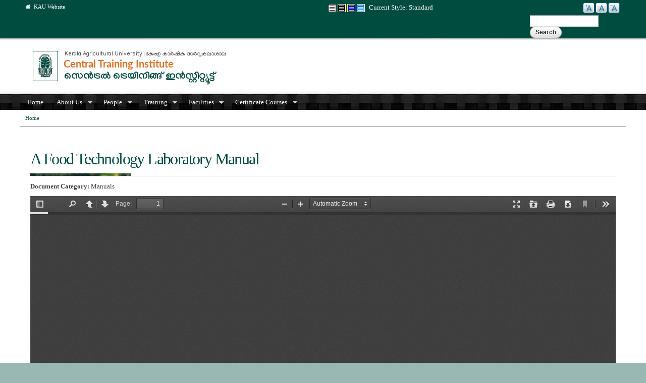

--- FILE ---
content_type: text/html; charset=utf-8
request_url: https://cti.kau.in/document/food-technology-laboratory-manual
body_size: 70332
content:
<!DOCTYPE html PUBLIC "-//W3C//DTD XHTML+RDFa 1.0//EN"
  "http://www.w3.org/MarkUp/DTD/xhtml-rdfa-1.dtd">
<html xmlns="http://www.w3.org/1999/xhtml" xml:lang="en" version="XHTML+RDFa 1.0" dir="ltr"
  xmlns:content="http://purl.org/rss/1.0/modules/content/"
  xmlns:dc="http://purl.org/dc/terms/"
  xmlns:foaf="http://xmlns.com/foaf/0.1/"
  xmlns:og="http://ogp.me/ns#"
  xmlns:rdfs="http://www.w3.org/2000/01/rdf-schema#"
  xmlns:sioc="http://rdfs.org/sioc/ns#"
  xmlns:sioct="http://rdfs.org/sioc/types#"
  xmlns:skos="http://www.w3.org/2004/02/skos/core#"
  xmlns:xsd="http://www.w3.org/2001/XMLSchema#">
<head profile="http://www.w3.org/1999/xhtml/vocab">
  <meta http-equiv="Content-Type" content="text/html; charset=utf-8" />
<meta name="Generator" content="Drupal 7 (http://drupal.org)" />
<link rel="alternate stylesheet" type="text/css" media="screen, projection, tty, tv" title="Black/White" href="/sites/all/modules/pagestyle/css/style_black_white.css" />
<link rel="alternate stylesheet" type="text/css" media="screen, projection, tty, tv" title="White/Black" href="/sites/all/modules/pagestyle/css/style_white_black.css" />
<link rel="alternate stylesheet" type="text/css" media="screen, projection, tty, tv" title="Yellow/Blue" href="/sites/all/modules/pagestyle/css/style_yellow_blue.css" />
<link rel="stylesheet" type="text/css" media="screen, projection, tty, tv" title="Standard" href="/sites/all/modules/pagestyle/css/style_standard.css" />
<link rel="canonical" href="/document/food-technology-laboratory-manual" />
<link rel="shortlink" href="/node/841" />
<link rel="shortcut icon" href="https://cti.kau.in/sites/default/files/KAU%20Emblem.ico" type="image/vnd.microsoft.icon" />
<meta name="viewport" content="width=device-width, initial-scale=1, maximum-scale=1, minimum-scale=1, user-scalable=no" />
  <title>A Food Technology Laboratory Manual | KAU Central Training Institute, Mannuthy</title>
  <style type="text/css" media="all">
@import url("https://cti.kau.in/modules/system/system.base.css?s70shz");
@import url("https://cti.kau.in/modules/system/system.menus.css?s70shz");
@import url("https://cti.kau.in/modules/system/system.messages.css?s70shz");
@import url("https://cti.kau.in/modules/system/system.theme.css?s70shz");
</style>
<style type="text/css" media="all">
@import url("https://cti.kau.in/sites/all/modules/jquery_update/replace/ui/themes/base/minified/jquery.ui.core.min.css?s70shz");
@import url("https://cti.kau.in/sites/all/modules/jquery_update/replace/ui/themes/base/minified/jquery.ui.theme.min.css?s70shz");
@import url("https://cti.kau.in/sites/all/modules/jquery_update/replace/ui/themes/base/minified/jquery.ui.accordion.min.css?s70shz");
</style>
<style type="text/css" media="all">
@import url("https://cti.kau.in/modules/book/book.css?s70shz");
@import url("https://cti.kau.in/sites/all/modules/calendar/css/calendar_multiday.css?s70shz");
@import url("https://cti.kau.in/sites/all/modules/domain/domain_nav/domain_nav.css?s70shz");
@import url("https://cti.kau.in/modules/field/theme/field.css?s70shz");
@import url("https://cti.kau.in/sites/all/modules/logintoboggan/logintoboggan.css?s70shz");
@import url("https://cti.kau.in/modules/node/node.css?s70shz");
@import url("https://cti.kau.in/modules/search/search.css?s70shz");
@import url("https://cti.kau.in/modules/user/user.css?s70shz");
@import url("https://cti.kau.in/sites/all/modules/views_slideshow_xtra/views_slideshow_xtra_overlay/css/views_slideshow_xtra_overlay.css?s70shz");
@import url("https://cti.kau.in/sites/all/modules/youtube/css/youtube.css?s70shz");
@import url("https://cti.kau.in/sites/all/modules/extlink/extlink.css?s70shz");
@import url("https://cti.kau.in/sites/all/modules/views/css/views.css?s70shz");
@import url("https://cti.kau.in/sites/all/modules/back_to_top/css/back_to_top.css?s70shz");
@import url("https://cti.kau.in/sites/all/modules/ckeditor/css/ckeditor.css?s70shz");
</style>
<style type="text/css" media="all">
@import url("https://cti.kau.in/sites/all/modules/accordion_blocks/accordion_init.css?s70shz");
@import url("https://cti.kau.in/sites/all/modules/ctools/css/ctools.css?s70shz");
</style>
<style type="text/css" media="screen">
<!--/*--><![CDATA[/*><!--*/
body.pagestyle_black_white,body.pagestyle_black_white *{font-weight:normal !important;}body.pagestyle_white_black,body.pagestyle_white_black *{font-weight:bold !important;}body.pagestyle_yellow_blue,body.pagestyle_yellow_blue *{font-weight:bold !important;}body.pagestyle_standard,body.pagestyle_standard *{font-weight:normal !important;}

/*]]>*/-->
</style>
<style type="text/css" media="all">
@import url("https://cti.kau.in/sites/all/modules/pagestyle/pagestyle.css?s70shz");
@import url("https://cti.kau.in/sites/all/modules/views_slideshow_xtra/views_slideshow_xtra.css?s70shz");
@import url("https://cti.kau.in/sites/all/modules/biblio/biblio.css?s70shz");
@import url("https://cti.kau.in/sites/all/modules/text_resize/text_resize.css?s70shz");
@import url("https://cti.kau.in/sites/all/modules/linkicon/css/linkicon.css?s70shz");
@import url("https://cti.kau.in/sites/all/libraries/fontawesome/css/font-awesome.css?s70shz");
@import url("https://cti.kau.in/sites/all/modules/addressfield/addressfield.css?s70shz");
@import url("https://cti.kau.in/sites/all/libraries/superfish/css/superfish.css?s70shz");
@import url("https://cti.kau.in/sites/all/libraries/superfish/css/superfish-smallscreen.css?s70shz");
</style>
<style type="text/css" media="all">
@import url("https://cti.kau.in/sites/all/themes/omega/alpha/css/alpha-reset.css?s70shz");
@import url("https://cti.kau.in/sites/all/themes/omega/alpha/css/alpha-mobile.css?s70shz");
@import url("https://cti.kau.in/sites/all/themes/omega/alpha/css/alpha-alpha.css?s70shz");
@import url("https://cti.kau.in/sites/all/themes/omega/omega/css/formalize.css?s70shz");
@import url("https://cti.kau.in/sites/all/themes/omega/omega/css/omega-text.css?s70shz");
@import url("https://cti.kau.in/sites/all/themes/omega/omega/css/omega-branding.css?s70shz");
@import url("https://cti.kau.in/sites/all/themes/omega/omega/css/omega-menu.css?s70shz");
@import url("https://cti.kau.in/sites/all/themes/omega/omega/css/omega-forms.css?s70shz");
@import url("https://cti.kau.in/sites/all/themes/omega/omega/css/omega-visuals.css?s70shz");
@import url("https://cti.kau.in/sites/default/files/fontyourface/font.css?s70shz");
</style>
<link type="text/css" rel="stylesheet" href="http://fonts.googleapis.com/css?family=Lato:regular&amp;subset=latin,latin-ext" media="all" />
<link type="text/css" rel="stylesheet" href="http://fonts.googleapis.com/css?family=Ubuntu:400,700,400italic,700italic&amp;subset=latin,cyrillic&amp;s70shz" media="all" />
<style type="text/css" media="all">
@import url("https://cti.kau.in/sites/all/themes/kau_green/css/global.css?s70shz");
</style>

<!--[if (lt IE 9)&(!IEMobile)]>
<style type="text/css" media="all">
@import url("https://cti.kau.in/sites/all/themes/kau_green/css/kau-green-alpha-default.css?s70shz");
@import url("https://cti.kau.in/sites/all/themes/kau_green/css/kau-green-alpha-default-normal.css?s70shz");
@import url("https://cti.kau.in/sites/all/themes/omega/alpha/css/grid/alpha_default/normal/alpha-default-normal-12.css?s70shz");
</style>
<![endif]-->

<!--[if gte IE 9]><!-->
<style type="text/css" media="all and (min-width: 740px) and (min-device-width: 740px), (max-device-width: 800px) and (min-width: 740px) and (orientation:landscape)">
@import url("https://cti.kau.in/sites/all/themes/kau_green/css/kau-green-alpha-default.css?s70shz");
@import url("https://cti.kau.in/sites/all/themes/kau_green/css/kau-green-alpha-default-narrow.css?s70shz");
@import url("https://cti.kau.in/sites/all/themes/omega/alpha/css/grid/alpha_default/narrow/alpha-default-narrow-12.css?s70shz");
</style>
<!--<![endif]-->

<!--[if gte IE 9]><!-->
<style type="text/css" media="all and (min-width: 980px) and (min-device-width: 980px), all and (max-device-width: 1024px) and (min-width: 1024px) and (orientation:landscape)">
@import url("https://cti.kau.in/sites/all/themes/kau_green/css/kau-green-alpha-default.css?s70shz");
@import url("https://cti.kau.in/sites/all/themes/kau_green/css/kau-green-alpha-default-normal.css?s70shz");
@import url("https://cti.kau.in/sites/all/themes/omega/alpha/css/grid/alpha_default/normal/alpha-default-normal-12.css?s70shz");
</style>
<!--<![endif]-->

<!--[if gte IE 9]><!-->
<style type="text/css" media="all and (min-width: 1220px)">
@import url("https://cti.kau.in/sites/all/themes/kau_green/css/kau-green-alpha-default.css?s70shz");
@import url("https://cti.kau.in/sites/all/themes/kau_green/css/kau-green-alpha-default-wide.css?s70shz");
@import url("https://cti.kau.in/sites/all/themes/omega/alpha/css/grid/alpha_default/wide/alpha-default-wide-12.css?s70shz");
</style>
<!--<![endif]-->
  
<style type="text/css">

body {
	background-color: #99b8b3;
}


.hpbtn a {
    background-color: #407a70;
    border: 1px solid #407a70;
}

.morebtn a {
    background-color: #407a70;
}

.btn {
    background-color: #004c3f;
}

.field-name-field-remarks .field-items {
    color: #dd4814;
}

.hpbtn a:hover,
.btn:hover,
.morebtn a:hover{
    background-color: #dd4814;
}

.inverse {
   	background-color: #004d40;
}

.linkicon__icon .fa {
    background-color: #407a70;
}

.linkicon__icon .fa:hover {
    background-color: #004d40;
}

#zone-preface-wrapper,
#zone-menu-wrapper {
    background-color: #407a70;
}

#zone-footer-wrapper,
.view-grouping-header
{
    background-color: #004d40;
}

a:link, a:visited {
	color: #004c3f;
}

a:hover {
	color: <#407a70;
}

img#logo {
    background-color: #004d40;
}

h2, h3, h4, h5, h6 {
   color: #004c3f;
}

#region-preface-first,
#region-preface-second {
	border-color: #004d40;
}

ul.loginlink li a,
#region-sidebar-first ul.menu li span.nolink,
#region-sidebar-second ul.menu li span.nolink,
#region-sidebar-first ul.menu li a,
#region-sidebar-second ul.menu li a {
	color: #407a70;
}

ul.loginlink li a:hover,
#region-sidebar-first ul.menu li span.nolink:hover,
#region-sidebar-second ul.menu li span.nolink:hover,
#region-sidebar-first ul.menu li a:hover,
#region-sidebar-second ul.menu li a:hover {
	background-color: #407a70;
}

#region-content .book-navigation ul.menu {
	background-color: #407a70;
}

#region-content .book-navigation ul.menu li,
#region-preface-third ul.menu li,
#region-preface-third ul.menu li a {
		background-color: #004d40 !important;
}

#region-content .block-menu ul.menu {
	background-color:#004d40}

#region-content .block-menu ul.menu li {
		background-color: #004d40 !important;
}

#zone-user-wrapper {
	border-color: #004c3f;
	background-color: #004d40;
}

#zone-branding-wrapper {
	border-color: #004c3f;
	background-color: white;
}

#zone-slider-wrapper {
	border-color: #004c3f;
}


/* Titles */

#zone-header-wrapper {
	border-bottom-color: #004d40;
}

#zone-header a {
  color:  #004c3f;

}

#region-header-first a {
	color: #dd4814;
}

.newicon,
#zone-preface h2.block-title {
    color: #dd4814;
}

#zone-preface h2.block-title:hover {
    color: #004d40;
}

h1#page-title.title {
 	color: #004d40;

}

#region-content .region-content-inner  {
	border-right-color: #66948c;
	border-left-color: #66948c;
	border-bottom-color: #66948c;
}


#region-content a {
	color: #004d40; 
}

#region-content .field-name-field-tilte {
	background: #004d40;
}

#region-sidebar-first h2.block-title a,
#region-sidebar-second h2.block-title a,
#region-sidebar-first h2.block-title,
#region-sidebar-second h2.block-title {
	background-color: #004d40 !important;
	border-color: #004d40 !important; /*#e5e5e5;*/
}

#region-sidebar-first .block ,
#region-sidebar-first .view,
#region-sidebar-second .view,
#region-sidebar-second .block  {
	border-right-color: #66948c;
	border-left-color: #66948c;
	border-bottom-color: #66948c;
}

#zone-postscript a:hover {
	color: #dd4814;
}

#zone-footer-wrapper {
	border-color: #004c3f;
}



</style>
  
  <script type="text/javascript" src="https://cti.kau.in/sites/all/modules/jquery_update/replace/jquery/1.12/jquery.min.js?v=1.12.4"></script>
<script type="text/javascript" src="https://cti.kau.in/misc/jquery-extend-3.4.0.js?v=1.12.4"></script>
<script type="text/javascript" src="https://cti.kau.in/misc/jquery-html-prefilter-3.5.0-backport.js?v=1.12.4"></script>
<script type="text/javascript" src="https://cti.kau.in/misc/jquery.once.js?v=1.2"></script>
<script type="text/javascript" src="https://cti.kau.in/misc/drupal.js?s70shz"></script>
<script type="text/javascript" src="https://cti.kau.in/sites/all/modules/jquery_update/js/jquery_browser.js?v=0.0.1"></script>
<script type="text/javascript" src="https://cti.kau.in/sites/all/modules/jquery_update/replace/ui/ui/minified/jquery.ui.core.min.js?v=1.10.2"></script>
<script type="text/javascript" src="https://cti.kau.in/sites/all/modules/jquery_update/replace/ui/ui/minified/jquery.ui.widget.min.js?v=1.10.2"></script>
<script type="text/javascript" src="https://cti.kau.in/sites/all/modules/jquery_update/replace/ui/ui/minified/jquery.ui.effect.min.js?v=1.10.2"></script>
<script type="text/javascript" src="https://cti.kau.in/sites/all/modules/jquery_update/replace/ui/ui/minified/jquery.ui.accordion.min.js?v=1.10.2"></script>
<script type="text/javascript" src="https://cti.kau.in/sites/all/modules/jquery_update/replace/ui/external/jquery.cookie.js?v=67fb34f6a866c40d0570"></script>
<script type="text/javascript" src="https://cti.kau.in/misc/form-single-submit.js?v=7.98"></script>
<script type="text/javascript" src="https://cti.kau.in/sites/all/modules/views_slideshow_xtra/views_slideshow_xtra_overlay/js/views_slideshow_xtra_overlay.js?s70shz"></script>
<script type="text/javascript" src="https://cti.kau.in/sites/all/modules/back_to_top/js/back_to_top.js?s70shz"></script>
<script type="text/javascript" src="https://cti.kau.in/sites/all/modules/extlink/extlink.js?s70shz"></script>
<script type="text/javascript" src="https://cti.kau.in/sites/all/modules/accordion_blocks/accordion_init.js?s70shz"></script>
<script type="text/javascript">
<!--//--><![CDATA[//><!--
  var pagestyleCookieExpires = 365;
  var pagestyleCookieDomain = "/";
  var pagestylePath = "sites/all/modules/pagestyle";
  var pagestyleCurrent = "standard";
//--><!]]>
</script>
<script type="text/javascript" src="https://cti.kau.in/sites/all/modules/pagestyle/jquery.pagestyle.js?s70shz"></script>
<script type="text/javascript" src="https://cti.kau.in/misc/jquery.cookie.js?s70shz"></script>
<script type="text/javascript" src="https://cti.kau.in/sites/all/modules/views_slideshow_xtra/views_slideshow_xtra.js?s70shz"></script>
<script type="text/javascript">
<!--//--><![CDATA[//><!--
var text_resize_scope = "body";
          var text_resize_minimum = "12";
          var text_resize_maximum = "25";
          var text_resize_line_height_allow = 1;
          var text_resize_line_height_min = "16";
          var text_resize_line_height_max = "36";
//--><!]]>
</script>
<script type="text/javascript" src="https://cti.kau.in/sites/all/modules/text_resize/text_resize.js?s70shz"></script>
<script type="text/javascript" src="https://cti.kau.in/sites/all/modules/google_analytics/googleanalytics.js?s70shz"></script>
<script type="text/javascript" src="https://www.googletagmanager.com/gtag/js?id=UA-60849928-1"></script>
<script type="text/javascript">
<!--//--><![CDATA[//><!--
window.dataLayer = window.dataLayer || [];function gtag(){dataLayer.push(arguments)};gtag("js", new Date());gtag("set", "developer_id.dMDhkMT", true);gtag("config", "UA-60849928-1", {"groups":"default","cookie_domain":".cti.kau.in","anonymize_ip":true});
//--><!]]>
</script>
<script type="text/javascript" src="https://cti.kau.in/sites/all/libraries/pdf.js/build/pdf.js?s70shz"></script>
<script type="text/javascript" src="https://cti.kau.in/sites/all/libraries/superfish/jquery.hoverIntent.minified.js?s70shz"></script>
<script type="text/javascript" src="https://cti.kau.in/sites/all/libraries/superfish/sfsmallscreen.js?s70shz"></script>
<script type="text/javascript" src="https://cti.kau.in/sites/all/libraries/superfish/supposition.js?s70shz"></script>
<script type="text/javascript" src="https://cti.kau.in/sites/all/libraries/superfish/superfish.js?s70shz"></script>
<script type="text/javascript" src="https://cti.kau.in/sites/all/libraries/superfish/supersubs.js?s70shz"></script>
<script type="text/javascript" src="https://cti.kau.in/sites/all/modules/superfish/superfish.js?s70shz"></script>
<script type="text/javascript" src="https://cti.kau.in/sites/all/themes/omega/omega/js/jquery.formalize.js?s70shz"></script>
<script type="text/javascript" src="https://cti.kau.in/sites/all/themes/omega/omega/js/omega-mediaqueries.js?s70shz"></script>
<script type="text/javascript" src="https://cti.kau.in/sites/all/themes/omega/omega/js/omega-equalheights.js?s70shz"></script>
<script type="text/javascript">
<!--//--><![CDATA[//><!--
jQuery.extend(Drupal.settings, {"basePath":"\/","pathPrefix":"","setHasJsCookie":0,"ajaxPageState":{"theme":"kau_green","theme_token":"feMwmqO8AhPgZ6ryDqTqNDQRNx9bvckQ6r6nMRG1T3I","js":{"modules\/statistics\/statistics.js":1,"sites\/all\/modules\/jquery_update\/replace\/jquery\/1.12\/jquery.min.js":1,"misc\/jquery-extend-3.4.0.js":1,"misc\/jquery-html-prefilter-3.5.0-backport.js":1,"misc\/jquery.once.js":1,"misc\/drupal.js":1,"sites\/all\/modules\/jquery_update\/js\/jquery_browser.js":1,"sites\/all\/modules\/jquery_update\/replace\/ui\/ui\/minified\/jquery.ui.core.min.js":1,"sites\/all\/modules\/jquery_update\/replace\/ui\/ui\/minified\/jquery.ui.widget.min.js":1,"sites\/all\/modules\/jquery_update\/replace\/ui\/ui\/minified\/jquery.ui.effect.min.js":1,"sites\/all\/modules\/jquery_update\/replace\/ui\/ui\/minified\/jquery.ui.accordion.min.js":1,"sites\/all\/modules\/jquery_update\/replace\/ui\/external\/jquery.cookie.js":1,"misc\/form-single-submit.js":1,"sites\/all\/modules\/views_slideshow_xtra\/views_slideshow_xtra_overlay\/js\/views_slideshow_xtra_overlay.js":1,"sites\/all\/modules\/back_to_top\/js\/back_to_top.js":1,"sites\/all\/modules\/extlink\/extlink.js":1,"sites\/all\/modules\/accordion_blocks\/accordion_init.js":1,"0":1,"sites\/all\/modules\/pagestyle\/jquery.pagestyle.js":1,"misc\/jquery.cookie.js":1,"sites\/all\/modules\/views_slideshow_xtra\/views_slideshow_xtra.js":1,"1":1,"sites\/all\/modules\/text_resize\/text_resize.js":1,"sites\/all\/modules\/google_analytics\/googleanalytics.js":1,"https:\/\/www.googletagmanager.com\/gtag\/js?id=UA-60849928-1":1,"2":1,"sites\/all\/libraries\/pdf.js\/build\/pdf.js":1,"sites\/all\/libraries\/superfish\/jquery.hoverIntent.minified.js":1,"sites\/all\/libraries\/superfish\/sfsmallscreen.js":1,"sites\/all\/libraries\/superfish\/supposition.js":1,"sites\/all\/libraries\/superfish\/superfish.js":1,"sites\/all\/libraries\/superfish\/supersubs.js":1,"sites\/all\/modules\/superfish\/superfish.js":1,"sites\/all\/themes\/omega\/omega\/js\/jquery.formalize.js":1,"sites\/all\/themes\/omega\/omega\/js\/omega-mediaqueries.js":1,"sites\/all\/themes\/omega\/omega\/js\/omega-equalheights.js":1},"css":{"modules\/system\/system.base.css":1,"modules\/system\/system.menus.css":1,"modules\/system\/system.messages.css":1,"modules\/system\/system.theme.css":1,"misc\/ui\/jquery.ui.core.css":1,"misc\/ui\/jquery.ui.theme.css":1,"misc\/ui\/jquery.ui.accordion.css":1,"modules\/book\/book.css":1,"sites\/all\/modules\/calendar\/css\/calendar_multiday.css":1,"sites\/all\/modules\/domain\/domain_nav\/domain_nav.css":1,"modules\/field\/theme\/field.css":1,"sites\/all\/modules\/logintoboggan\/logintoboggan.css":1,"modules\/node\/node.css":1,"modules\/search\/search.css":1,"modules\/user\/user.css":1,"sites\/all\/modules\/views_slideshow_xtra\/views_slideshow_xtra_overlay\/css\/views_slideshow_xtra_overlay.css":1,"sites\/all\/modules\/youtube\/css\/youtube.css":1,"sites\/all\/modules\/extlink\/extlink.css":1,"sites\/all\/modules\/views\/css\/views.css":1,"sites\/all\/modules\/back_to_top\/css\/back_to_top.css":1,"sites\/all\/modules\/ckeditor\/css\/ckeditor.css":1,"sites\/all\/modules\/accordion_blocks\/accordion_init.css":1,"sites\/all\/modules\/ctools\/css\/ctools.css":1,"0":1,"sites\/all\/modules\/pagestyle\/pagestyle.css":1,"sites\/all\/modules\/views_slideshow_xtra\/views_slideshow_xtra.css":1,"sites\/all\/modules\/biblio\/biblio.css":1,"sites\/all\/modules\/text_resize\/text_resize.css":1,"sites\/all\/modules\/linkicon\/css\/linkicon.css":1,"sites\/all\/libraries\/fontawesome\/css\/font-awesome.css":1,"sites\/all\/modules\/addressfield\/addressfield.css":1,"sites\/all\/libraries\/superfish\/css\/superfish.css":1,"sites\/all\/libraries\/superfish\/css\/superfish-smallscreen.css":1,"sites\/all\/themes\/omega\/alpha\/css\/alpha-reset.css":1,"sites\/all\/themes\/omega\/alpha\/css\/alpha-mobile.css":1,"sites\/all\/themes\/omega\/alpha\/css\/alpha-alpha.css":1,"sites\/all\/themes\/omega\/omega\/css\/formalize.css":1,"sites\/all\/themes\/omega\/omega\/css\/omega-text.css":1,"sites\/all\/themes\/omega\/omega\/css\/omega-branding.css":1,"sites\/all\/themes\/omega\/omega\/css\/omega-menu.css":1,"sites\/all\/themes\/omega\/omega\/css\/omega-forms.css":1,"sites\/all\/themes\/omega\/omega\/css\/omega-visuals.css":1,"sites\/default\/files\/fontyourface\/font.css":1,"http:\/\/fonts.googleapis.com\/css?family=Lato:regular\u0026subset=latin,latin-ext":1,"http:\/\/fonts.googleapis.com\/css?family=Ubuntu:400,700,400italic,700italic\u0026subset=latin,cyrillic":1,"sites\/all\/themes\/kau_green\/css\/global.css":1,"ie::normal::sites\/all\/themes\/kau_green\/css\/kau-green-alpha-default.css":1,"ie::normal::sites\/all\/themes\/kau_green\/css\/kau-green-alpha-default-normal.css":1,"ie::normal::sites\/all\/themes\/omega\/alpha\/css\/grid\/alpha_default\/normal\/alpha-default-normal-12.css":1,"narrow::sites\/all\/themes\/kau_green\/css\/kau-green-alpha-default.css":1,"narrow::sites\/all\/themes\/kau_green\/css\/kau-green-alpha-default-narrow.css":1,"sites\/all\/themes\/omega\/alpha\/css\/grid\/alpha_default\/narrow\/alpha-default-narrow-12.css":1,"normal::sites\/all\/themes\/kau_green\/css\/kau-green-alpha-default.css":1,"normal::sites\/all\/themes\/kau_green\/css\/kau-green-alpha-default-normal.css":1,"sites\/all\/themes\/omega\/alpha\/css\/grid\/alpha_default\/normal\/alpha-default-normal-12.css":1,"wide::sites\/all\/themes\/kau_green\/css\/kau-green-alpha-default.css":1,"wide::sites\/all\/themes\/kau_green\/css\/kau-green-alpha-default-wide.css":1,"sites\/all\/themes\/omega\/alpha\/css\/grid\/alpha_default\/wide\/alpha-default-wide-12.css":1}},"jcarousel":{"ajaxPath":"\/jcarousel\/ajax\/views"},"back_to_top":{"back_to_top_button_trigger":"100","back_to_top_button_text":"Back to top","#attached":{"library":[["system","ui"]]}},"extlink":{"extTarget":"_blank","extClass":"ext","extLabel":"(link is external)","extImgClass":0,"extSubdomains":1,"extExclude":"(.kau\\.in)|(.kaubic\\.in)|(.celkau\\.in)","extInclude":"","extCssExclude":"","extCssExplicit":"","extAlert":"_blank","extAlertText":"This link shall take you outside the kau.in. For any query regarding the contents of the linked page, please contact the webmaster of the concerned website.","mailtoClass":"mailto","mailtoLabel":"(link sends e-mail)"},"googleanalytics":{"account":["UA-60849928-1"],"trackOutbound":1,"trackMailto":1,"trackDownload":1,"trackDownloadExtensions":"7z|aac|arc|arj|asf|asx|avi|bin|csv|doc(x|m)?|dot(x|m)?|exe|flv|gif|gz|gzip|hqx|jar|jpe?g|js|mp(2|3|4|e?g)|mov(ie)?|msi|msp|pdf|phps|png|ppt(x|m)?|pot(x|m)?|pps(x|m)?|ppam|sld(x|m)?|thmx|qtm?|ra(m|r)?|sea|sit|tar|tgz|torrent|txt|wav|wma|wmv|wpd|xls(x|m|b)?|xlt(x|m)|xlam|xml|z|zip","trackDomainMode":1},"urlIsAjaxTrusted":{"\/document\/food-technology-laboratory-manual":true},"superfish":{"20":{"id":"20","sf":{"animation":{"opacity":"show","height":"show"},"speed":"fast"},"plugins":{"smallscreen":{"mode":"window_width","breakpointUnit":"px","title":"Main Menu for KAU Central Training Institute, Mannuthy"},"supposition":true,"supersubs":true}}},"statistics":{"data":{"nid":"841"},"url":"\/modules\/statistics\/statistics.php"},"omega":{"layouts":{"primary":"normal","order":["narrow","normal","wide"],"queries":{"narrow":"all and (min-width: 740px) and (min-device-width: 740px), (max-device-width: 800px) and (min-width: 740px) and (orientation:landscape)","normal":"all and (min-width: 980px) and (min-device-width: 980px), all and (max-device-width: 1024px) and (min-width: 1024px) and (orientation:landscape)","wide":"all and (min-width: 1220px)"}}}});
//--><!]]>
</script>
</head>
<body class="html not-front not-logged-in page-node page-node- page-node-841 node-type-document domain-cti-kau-in i18n-en context-document">
  <div id="skip-link">
    <a href="#main-content" class="element-invisible element-focusable">Skip to main content</a>
  </div>
  <div class="region region-page-top" id="region-page-top">
  <div class="region-inner region-page-top-inner">
      </div>
</div>  <div class="page clearfix" id="page">
      <header id="section-header" class="section section-header">
  <div id="zone-user-wrapper" class="zone-wrapper zone-user-wrapper clearfix">  
  <div id="zone-user" class="zone zone-user clearfix container-12">
    <div class="grid-6 region region-user-first" id="region-user-first">
  <div class="region-inner region-user-first-inner">
    <div class="block block-menu block-menu-global-menu block-menu-menu-global-menu odd block-without-title" id="block-menu-menu-global-menu">
  <div class="block-inner clearfix">
                
    <div class="content clearfix">
      <ul class="menu"><li class="first last leaf"><a href="http://www.kau.in/" title="Home Page of Kerala Agricultural University Website"><i class="fa fa-home" aria-hidden="true"></i>&nbsp&nbspKAU Website</a></li>
</ul>    </div>
  </div>
</div>  </div>
</div><div class="grid-4 region region-user-second" id="region-user-second">
  <div class="region-inner region-user-second-inner">
    <div class="block block-pagestyle block-form block-pagestyle-form odd block-without-title" id="block-pagestyle-form">
  <div class="block-inner clearfix">
                
    <div class="content clearfix">
      <ul class="pagestyle_inline pagestyle_current_inline">
    <li class="ps_black_white"><a href="/pagestyle/black_white?destination=node/841" title="Page Style: Black/White" class="ps_black_white text_display_hidden ps_rollover"><img src="/sites/all/modules/pagestyle/images/black_white_16.gif" alt="Black/White" class="ps_black_white ps_rollover" /></a></li>
      <li class="ps_white_black"><a href="/pagestyle/white_black?destination=node/841" title="Page Style: White/Black" class="ps_white_black text_display_hidden ps_rollover"><img src="/sites/all/modules/pagestyle/images/white_black_16.gif" alt="White/Black" class="ps_white_black ps_rollover" /></a></li>
      <li class="ps_yellow_blue"><a href="/pagestyle/yellow_blue?destination=node/841" title="Page Style: Yellow/Blue" class="ps_yellow_blue text_display_hidden ps_rollover"><img src="/sites/all/modules/pagestyle/images/yellow_blue_16.gif" alt="Yellow/Blue" class="ps_yellow_blue ps_rollover" /></a></li>
      <li class="ps_standard"><a href="/pagestyle/standard?destination=node/841" title="Page Style: Standard" class="ps_standard text_display_hidden ps_rollover"><img src="/sites/all/modules/pagestyle/images/standard_16.gif" alt="Standard" class="ps_standard ps_rollover" /></a></li>
  </ul>
<p class="pagestyle_current pagestyle_current_inline display current_text_display"><span class="display">Current Style: </span><span id="pagestyle_current" title="Current Style: Standard">Standard</span></p>
<div class="ps_clear"></div>








    </div>
  </div>
</div>  </div>
</div><div class="grid-2 region region-user-third" id="region-user-third">
  <div class="region-inner region-user-third-inner">
    <div class="block block-text-resize block-0 block-text-resize-0 odd block-without-title" id="block-text-resize-0">
  <div class="block-inner clearfix">
                
    <div class="content clearfix">
      <a href="javascript:;" class="changer" id="text_resize_decrease"><sup>-</sup>A</a> <a href="javascript:;" class="changer" id="text_resize_reset">A</a> <a href="javascript:;" class="changer" id="text_resize_increase"><sup>+</sup>A</a><div id="text_resize_clear"></div>    </div>
  </div>
</div>  </div>
</div><div class="grid-1 region region-user-fourth" id="region-user-fourth">
  <div class="region-inner region-user-fourth-inner">
    <div class="block block-search block-form block-search-form odd block-without-title" id="block-search-form">
  <div class="block-inner clearfix">
                
    <div class="content clearfix">
      <form action="/document/food-technology-laboratory-manual" method="post" id="search-block-form" accept-charset="UTF-8"><div><div class="container-inline">
      <h2 class="element-invisible">Search form</h2>
    <div class="form-item form-type-textfield form-item-search-block-form">
  <label class="element-invisible" for="edit-search-block-form--2">Search </label>
 <input title="Enter the terms you wish to search for." type="text" id="edit-search-block-form--2" name="search_block_form" value="" size="15" maxlength="128" class="form-text" />
</div>
<div class="form-actions form-wrapper" id="edit-actions"><input type="submit" id="edit-submit" name="op" value="Search" class="form-submit" /></div><input type="hidden" name="form_build_id" value="form-vgUlmvMgTvCwnK-TkTNR_RzWEA1cS1TYNdl2wLVusmk" />
<input type="hidden" name="form_id" value="search_block_form" />
</div>
</div></form>    </div>
  </div>
</div>  </div>
</div>  </div>
</div><div id="zone-branding-wrapper" class="zone-wrapper zone-branding-wrapper clearfix">  
  <div id="zone-branding" class="zone zone-branding clearfix container-12">
    <div class="grid-9 region region-branding" id="region-branding">
  <div class="region-inner region-branding-inner">
        <div class="branding-data clearfix">
            <div class="logo-img">
        <a href="/" rel="home" title=""><img src="https://cti.kau.in/sites/default/files/kau-cti.png" alt="" id="logo" /></a>      </div>
                </div>
          </div>
</div><div class="grid-3 region region-branding-right" id="region-branding-right">
  <div class="region-inner region-branding-right-inner">
      </div>
</div>  </div>
</div><div id="zone-menu-wrapper" class="zone-wrapper zone-menu-wrapper clearfix">  
  <div id="zone-menu" class="zone zone-menu clearfix container-12">
    <div class="grid-12 region region-menu" id="region-menu">
  <div class="region-inner region-menu-inner">
        <div class="block block-superfish block-20 block-superfish-20 odd block-without-title" id="block-superfish-20">
  <div class="block-inner clearfix">
                
    <div class="content clearfix">
      <ul  id="superfish-20" class="menu sf-menu sf-02ddb73b35a790e34c4dc48e14d32025 sf-horizontal sf-style-none sf-total-items-6 sf-parent-items-5 sf-single-items-1"><li id="menu-6355-20" class="first odd sf-item-1 sf-depth-1 sf-no-children"><a href="/" title="" class="sf-depth-1">Home</a></li><li id="menu-6356-20" class="middle even sf-item-2 sf-depth-1 sf-total-children-4 sf-parent-children-0 sf-single-children-4 menuparent"><span title="" class="sf-depth-1 menuparent nolink" tabindex="0">About Us</span><ul><li id="menu-6360-20" class="first odd sf-item-1 sf-depth-2 sf-no-children"><a href="/institution/central-training-institute-mannuthy" title="" class="sf-depth-2">Profile</a></li><li id="menu-6361-20" class="middle even sf-item-2 sf-depth-2 sf-no-children"><a href="/vision" class="sf-depth-2">Vision</a></li><li id="menu-6372-20" class="middle odd sf-item-3 sf-depth-2 sf-no-children"><a href="/scope" class="sf-depth-2">Scope</a></li><li id="menu-6366-20" class="last even sf-item-4 sf-depth-2 sf-no-children"><a href="/user/418/contact" title="" class="sf-depth-2">Contact Us</a></li></ul></li><li id="menu-29798-20" class="middle odd sf-item-3 sf-depth-1 sf-total-children-3 sf-parent-children-0 sf-single-children-3 menuparent"><span title="" class="sf-depth-1 menuparent nolink" tabindex="0">People</span><ul><li id="menu-29799-20" class="first odd sf-item-1 sf-depth-2 sf-no-children"><a href="/contact-point/professor-head-14" title="" class="sf-depth-2">Professor &amp; Head</a></li><li id="menu-29872-20" class="middle even sf-item-2 sf-depth-2 sf-no-children"><a href="/central-training-institute/scientific-staff" class="sf-depth-2">Scientific Staff</a></li><li id="menu-29873-20" class="last odd sf-item-3 sf-depth-2 sf-no-children"><a href="/central-training-institute/administrative-staff" class="sf-depth-2">Administrative Staff</a></li></ul></li><li id="menu-6368-20" class="middle even sf-item-4 sf-depth-1 sf-total-children-5 sf-parent-children-0 sf-single-children-5 menuparent"><span title="" class="sf-depth-1 menuparent nolink" tabindex="0">Training</span><ul><li id="menu-6369-20" class="first odd sf-item-1 sf-depth-2 sf-no-children"><a href="/topics" class="sf-depth-2">Topics</a></li><li id="menu-6370-20" class="middle even sf-item-2 sf-depth-2 sf-no-children"><a href="/guidelines-conducting-training-programmes-kerala-agricultural-university" class="sf-depth-2">Guidelines</a></li><li id="menu-6371-20" class="middle odd sf-item-3 sf-depth-2 sf-no-children"><a href="/forms" class="sf-depth-2">Forms</a></li><li id="menu-6569-20" class="middle even sf-item-4 sf-depth-2 sf-no-children"><a href="/best-course-director-award" class="sf-depth-2">Best Course Director Award</a></li><li id="menu-36595-20" class="last odd sf-item-5 sf-depth-2 sf-no-children"><a href="/list-of-trainees" title="" class="sf-depth-2">List of Trainees</a></li></ul></li><li id="menu-6359-20" class="middle odd sf-item-5 sf-depth-1 sf-total-children-4 sf-parent-children-0 sf-single-children-4 menuparent"><span title="" class="sf-depth-1 menuparent nolink" tabindex="0">Facilities</span><ul><li id="menu-6365-20" class="first odd sf-item-1 sf-depth-2 sf-no-children"><a href="/central-technology-museum" class="sf-depth-2">Central Technology Museum</a></li><li id="menu-6362-20" class="middle even sf-item-2 sf-depth-2 sf-no-children"><a href="/kau-technology-hub" class="sf-depth-2">KAU Technology Hub</a></li><li id="menu-6364-20" class="middle odd sf-item-3 sf-depth-2 sf-no-children"><a href="/karshaka-bhavanam" class="sf-depth-2">Karshaka Bhavanam</a></li><li id="menu-6363-20" class="last even sf-item-4 sf-depth-2 sf-no-children"><a href="/school-entrepreneurship-development" class="sf-depth-2">School of Entrepreneurship Development</a></li></ul></li><li id="menu-41556-20" class="last even sf-item-6 sf-depth-1 sf-total-children-2 sf-parent-children-0 sf-single-children-2 menuparent"><span title="" class="sf-depth-1 menuparent nolink" tabindex="0">Certificate Courses</span><ul><li id="menu-41558-20" class="first odd sf-item-1 sf-depth-2 sf-no-children"><a href="/new-generation-certificate-courses" class="sf-depth-2">New Courses</a></li><li id="menu-41559-20" class="last even sf-item-2 sf-depth-2 sf-no-children"><a href="/certificate-courses-online-registration-forms" class="sf-depth-2">Registration</a></li></ul></li></ul>    </div>
  </div>
</div>  </div>
</div>
  </div>
</div></header>    
      <section id="section-content" class="section section-content">
  <div id="zone-content-wrapper" class="zone-wrapper zone-content-wrapper clearfix">  
  <div id="zone-content" class="zone zone-content clearfix container-12">    
          <div id="breadcrumb" class="grid-12"><h2 class="element-invisible">You are here</h2><div class="breadcrumb"><a href="/">Home</a></div></div>
        
        <div class="grid-12 region region-content" id="region-content">
  <div class="region-inner region-content-inner">
    <a id="main-content"></a>
                <h1 class="title" id="page-title">A Food Technology Laboratory Manual</h1>
                        <div class="block block-system block-main block-system-main odd block-without-title" id="block-system-main">
  <div class="block-inner clearfix">
                
    <div class="content clearfix">
      <article about="/document/food-technology-laboratory-manual" typeof="sioc:Item foaf:Document" class="node node-document node-promoted node-published node-not-sticky author-prsvkm odd clearfix" id="node-document-841">
    
  <span property="dc:title" content="A Food Technology Laboratory Manual" class="rdf-meta element-hidden"></span>    
  
  <div class="content clearfix">
    <div class="field field-name-field-document-category field-type-taxonomy-term-reference field-label-inline clearfix"><div class="field-label">Document Category:&nbsp;</div><div class="field-items"><div class="field-item even">Manuals</div></div></div><div class="field field-name-field-document field-type-file field-label-hidden"><div class="field-items"><div class="field-item even"><iframe class="pdf" webkitallowfullscreen="" mozallowfullscreen="" allowfullscreen="" frameborder="no" width="100%" height="600px" src="/sites/all/libraries/pdf.js/web/viewer.html?file=https%3A%2F%2Fcti.kau.in%2Fsites%2Fdefault%2Ffiles%2Fdocuments%2Fa_food_technology_laboratory_manual_0.pdf" data-src="https://cti.kau.in/sites/default/files/documents/a_food_technology_laboratory_manual_0.pdf">https://cti.kau.in/sites/default/files/documents/a_food_technology_laboratory_manual_0.pdf</iframe>
</div></div></div><div class="field field-name-body field-type-text-with-summary field-label-hidden"><div class="field-items"><div class="field-item even" property="content:encoded"><p>A Food Technology Laboratory Manual</p>
</div></div></div><!--  php if ($page && $title): 
	print '<br /><i>Last updated on ' . date('F j, Y', $node->changed) . '</i><br />';  
  endif;  -->
  </div>
  
  <div class="clearfix">
          <nav class="links node-links clearfix"></nav>
    
      </div>
</article>
    </div>
  </div>
</div>      </div>
</div>  </div>
</div><div id="zone-postscript-wrapper" class="zone-wrapper zone-postscript-wrapper clearfix">  
  <div id="zone-postscript" class="zone zone-postscript clearfix container-12">
    <div class="grid-3 region region-postscript-first" id="region-postscript-first">
  <div class="region-inner region-postscript-first-inner">
    <section class="block block-views block-kau-websites-block-1 block-views-kau-websites-block-1 odd" id="block-views-kau-websites-block-1">
  <div class="block-inner clearfix">
              <h2 class="block-title">KAU Main Websites</h2>
            
    <div class="content clearfix">
      <div class="view view-kau-websites view-id-kau_websites view-display-id-block_1 view-dom-id-84fe3e1c48341611ea3f5aaa93a350c5">
        
  
  
      <div class="view-content">
      <div class="item-list">    <ul>          <li class="views-row views-row-1 views-row-odd views-row-first">  
  <div class="views-field views-field-field-website-1">        <div class="field-content"><a href=http://coapad.kau.in/ target="_blank">College of Agriculture, Padannakkad</a> </div>  </div></li>
          <li class="views-row views-row-2 views-row-even">  
  <div class="views-field views-field-field-website-1">        <div class="field-content"><a href=http://cohvka.kau.in target="_blank">College of Agriculture, Vellanikkara</a> </div>  </div></li>
          <li class="views-row views-row-3 views-row-odd">  
  <div class="views-field views-field-field-website-1">        <div class="field-content"><a href=http://coavellayani.kau.in target="_blank">College of Agriculture, Vellayani</a> </div>  </div></li>
          <li class="views-row views-row-4 views-row-even">  
  <div class="views-field views-field-field-website-1">        <div class="field-content"><a href=http://coawayanad.kau.in target="_blank">College of Agriculture, Wayanad</a> </div>  </div></li>
          <li class="views-row views-row-5 views-row-odd">  
  <div class="views-field views-field-field-website-1">        <div class="field-content"><a href=http://ccces.kau.in target="_blank">College of Climate Change and Environmental Science, Vellanikkara</a> </div>  </div></li>
          <li class="views-row views-row-6 views-row-even">  
  <div class="views-field views-field-field-website-1">        <div class="field-content"><a href=http://ccbm.kau.in target="_blank">College of Co-operation, Banking &amp; Management, Vellanikkara</a> </div>  </div></li>
          <li class="views-row views-row-7 views-row-odd">  
  <div class="views-field views-field-field-website-1">        <div class="field-content"><a href=http://forestry.kau.in target="_blank">College of Forestry, Vellanikkara</a> </div>  </div></li>
          <li class="views-row views-row-8 views-row-even">  
  <div class="views-field views-field-field-website-1">        <div class="field-content"><a href=http://rarsptb.kau.in/ target="_blank">Institute of Agriculture Technolgy &amp; RARS, Pattambi</a> </div>  </div></li>
          <li class="views-row views-row-9 views-row-odd views-row-last">  
  <div class="views-field views-field-field-website-1">        <div class="field-content"><a href=http://kcaet.kau.in/ target="_blank">Kelappaji College of Agricultural Engineering &amp; Food Technology, Tavanur</a> </div>  </div></li>
      </ul></div>    </div>
  
  
  
  
  
  
</div>    </div>
  </div>
</section>  </div>
</div><div class="grid-3 region region-postscript-second" id="region-postscript-second">
  <div class="region-inner region-postscript-second-inner">
    <section class="block block-gtranslate has-icon block-gtranslate block-gtranslate-gtranslate odd" id="block-gtranslate-gtranslate">
  <div class="block-inner clearfix">
              <h2 class="block-title"><i class="fa fa-flag" aria-hidden="true"></i>Translations</h2>
            
    <div class="content clearfix">
      <script type="text/javascript">
/* <![CDATA[ */
eval(unescape("eval%28function%28p%2Ca%2Cc%2Ck%2Ce%2Cr%29%7Be%3Dfunction%28c%29%7Breturn%28c%3Ca%3F%27%27%3Ae%28parseInt%28c/a%29%29%29+%28%28c%3Dc%25a%29%3E35%3FString.fromCharCode%28c+29%29%3Ac.toString%2836%29%29%7D%3Bif%28%21%27%27.replace%28/%5E/%2CString%29%29%7Bwhile%28c--%29r%5Be%28c%29%5D%3Dk%5Bc%5D%7C%7Ce%28c%29%3Bk%3D%5Bfunction%28e%29%7Breturn%20r%5Be%5D%7D%5D%3Be%3Dfunction%28%29%7Breturn%27%5C%5Cw+%27%7D%3Bc%3D1%7D%3Bwhile%28c--%29if%28k%5Bc%5D%29p%3Dp.replace%28new%20RegExp%28%27%5C%5Cb%27+e%28c%29+%27%5C%5Cb%27%2C%27g%27%29%2Ck%5Bc%5D%29%3Breturn%20p%7D%28%276%207%28a%2Cb%29%7Bn%7B4%282.9%29%7B3%20c%3D2.9%28%22o%22%29%3Bc.p%28b%2Cf%2Cf%29%3Ba.q%28c%29%7Dg%7B3%20c%3D2.r%28%29%3Ba.s%28%5C%27t%5C%27+b%2Cc%29%7D%7Du%28e%29%7B%7D%7D6%20h%28a%29%7B4%28a.8%29a%3Da.8%3B4%28a%3D%3D%5C%27%5C%27%29v%3B3%20b%3Da.w%28%5C%27%7C%5C%27%29%5B1%5D%3B3%20c%3B3%20d%3D2.x%28%5C%27y%5C%27%29%3Bz%283%20i%3D0%3Bi%3Cd.5%3Bi++%294%28d%5Bi%5D.A%3D%3D%5C%27B-C-D%5C%27%29c%3Dd%5Bi%5D%3B4%282.j%28%5C%27k%5C%27%29%3D%3DE%7C%7C2.j%28%5C%27k%5C%27%29.l.5%3D%3D0%7C%7Cc.5%3D%3D0%7C%7Cc.l.5%3D%3D0%29%7BF%286%28%29%7Bh%28a%29%7D%2CG%29%7Dg%7Bc.8%3Db%3B7%28c%2C%5C%27m%5C%27%29%3B7%28c%2C%5C%27m%5C%27%29%7D%7D%27%2C43%2C43%2C%27%7C%7Cdocument%7Cvar%7Cif%7Clength%7Cfunction%7CGTranslateFireEvent%7Cvalue%7CcreateEvent%7C%7C%7C%7C%7C%7Ctrue%7Celse%7CdoGTranslate%7C%7CgetElementById%7Cgoogle_translate_element2%7CinnerHTML%7Cchange%7Ctry%7CHTMLEvents%7CinitEvent%7CdispatchEvent%7CcreateEventObject%7CfireEvent%7Con%7Ccatch%7Creturn%7Csplit%7CgetElementsByTagName%7Cselect%7Cfor%7CclassName%7Cgoog%7Cte%7Ccombo%7Cnull%7CsetTimeout%7C500%27.split%28%27%7C%27%29%2C0%2C%7B%7D%29%29"))
/* ]]> */
</script><style type="text/css">
<!--
#goog-gt-tt {display:none !important;}

.goog-te-banner-frame {display:none !important;}

.goog-te-menu-value:hover {text-decoration:none !important;}

body {top:0 !important;}

#google_translate_element2 {display:none!important;}
-->
</style><div id="google_translate_element2"></div>
<script type="text/javascript">function googleTranslateElementInit2() {new google.translate.TranslateElement({pageLanguage: 'en', autoDisplay: false}, 'google_translate_element2');}</script>
<script type="text/javascript" src="//translate.google.com/translate_a/element.js?cb=googleTranslateElementInit2"></script><style type="text/css">
<!--
a.gtflag {background-image:url('/sites/all/modules/gtranslate/gtranslate-files/16a.png');}
a.gtflag:hover {background-image:url('/sites/all/modules/gtranslate/gtranslate-files/16.png');}
-->
</style><a href="javascript:doGTranslate('en|en')" title="English" class="gtflag" style="font-size:16px;padding:1px 0;background-repeat:no-repeat;background-position:-0px -0px;"><img src="/sites/all/modules/gtranslate/gtranslate-files/blank.png" height="16" width="16" style="border:0;vertical-align:top;" alt="English" /></a> <a href="javascript:doGTranslate('en|ar')" title="Arabic" class="gtflag" style="font-size:16px;padding:1px 0;background-repeat:no-repeat;background-position:-100px -0px;"><img src="/sites/all/modules/gtranslate/gtranslate-files/blank.png" height="16" width="16" style="border:0;vertical-align:top;" alt="Arabic" /></a> <a href="javascript:doGTranslate('en|fr')" title="French" class="gtflag" style="font-size:16px;padding:1px 0;background-repeat:no-repeat;background-position:-200px -100px;"><img src="/sites/all/modules/gtranslate/gtranslate-files/blank.png" height="16" width="16" style="border:0;vertical-align:top;" alt="French" /></a> <a href="javascript:doGTranslate('en|de')" title="German" class="gtflag" style="font-size:16px;padding:1px 0;background-repeat:no-repeat;background-position:-300px -100px;"><img src="/sites/all/modules/gtranslate/gtranslate-files/blank.png" height="16" width="16" style="border:0;vertical-align:top;" alt="German" /></a> <a href="javascript:doGTranslate('en|hi')" title="Hindi" class="gtflag" style="font-size:16px;padding:1px 0;background-repeat:no-repeat;background-position:-500px -100px;"><img src="/sites/all/modules/gtranslate/gtranslate-files/blank.png" height="16" width="16" style="border:0;vertical-align:top;" alt="Hindi" /></a> <a href="javascript:doGTranslate('en|it')" title="Italian" class="gtflag" style="font-size:16px;padding:1px 0;background-repeat:no-repeat;background-position:-600px -100px;"><img src="/sites/all/modules/gtranslate/gtranslate-files/blank.png" height="16" width="16" style="border:0;vertical-align:top;" alt="Italian" /></a> <a href="javascript:doGTranslate('en|ru')" title="Russian" class="gtflag" style="font-size:16px;padding:1px 0;background-repeat:no-repeat;background-position:-500px -200px;"><img src="/sites/all/modules/gtranslate/gtranslate-files/blank.png" height="16" width="16" style="border:0;vertical-align:top;" alt="Russian" /></a> <a href="javascript:doGTranslate('en|es')" title="Spanish" class="gtflag" style="font-size:16px;padding:1px 0;background-repeat:no-repeat;background-position:-600px -200px;"><img src="/sites/all/modules/gtranslate/gtranslate-files/blank.png" height="16" width="16" style="border:0;vertical-align:top;" alt="Spanish" /></a> <select onchange="doGTranslate(this);"><option value="">Select Language</option><option value="en|en" style="font-weight:bold;background:url('/sites/all/modules/gtranslate/gtranslate-files/16l.png') no-repeat scroll 0 -0px;padding-left:18px;">English</option><option value="en|af" style="background:url('/sites/all/modules/gtranslate/gtranslate-files/16l.png') no-repeat scroll 0 -688px;padding-left:18px;">Afrikaans</option><option value="en|sq" style="background:url('/sites/all/modules/gtranslate/gtranslate-files/16l.png') no-repeat scroll 0 -560px;padding-left:18px;">Albanian</option><option value="en|am" style="background:url('/sites/all/modules/gtranslate/gtranslate-files/16l.png') no-repeat scroll 0 -1456px;padding-left:18px;">Amharic</option><option value="en|ar" style="background:url('/sites/all/modules/gtranslate/gtranslate-files/16l.png') no-repeat scroll 0 -16px;padding-left:18px;">Arabic</option><option value="en|hy" style="background:url('/sites/all/modules/gtranslate/gtranslate-files/16l.png') no-repeat scroll 0 -832px;padding-left:18px;">Armenian</option><option value="en|az" style="background:url('/sites/all/modules/gtranslate/gtranslate-files/16l.png') no-repeat scroll 0 -848px;padding-left:18px;">Azerbaijani</option><option value="en|eu" style="background:url('/sites/all/modules/gtranslate/gtranslate-files/16l.png') no-repeat scroll 0 -864px;padding-left:18px;">Basque</option><option value="en|be" style="background:url('/sites/all/modules/gtranslate/gtranslate-files/16l.png') no-repeat scroll 0 -768px;padding-left:18px;">Belarusian</option><option value="en|bn" style="background:url('/sites/all/modules/gtranslate/gtranslate-files/16l.png') no-repeat scroll 0 -928px;padding-left:18px;">Bengali</option><option value="en|bs" style="background:url('/sites/all/modules/gtranslate/gtranslate-files/16l.png') no-repeat scroll 0 -944px;padding-left:18px;">Bosnian</option><option value="en|bg" style="background:url('/sites/all/modules/gtranslate/gtranslate-files/16l.png') no-repeat scroll 0 -32px;padding-left:18px;">Bulgarian</option><option value="en|ca" style="background:url('/sites/all/modules/gtranslate/gtranslate-files/16l.png') no-repeat scroll 0 -384px;padding-left:18px;">Catalan</option><option value="en|ceb" style="background:url('/sites/all/modules/gtranslate/gtranslate-files/16l.png') no-repeat scroll 0 -960px;padding-left:18px;">Cebuano</option><option value="en|ny" style="background:url('/sites/all/modules/gtranslate/gtranslate-files/16l.png') no-repeat scroll 0 -1312px;padding-left:18px;">Chichewa</option><option value="en|zh-CN" style="background:url('/sites/all/modules/gtranslate/gtranslate-files/16l.png') no-repeat scroll 0 -48px;padding-left:18px;">Chinese (Simplified)</option><option value="en|zh-TW" style="background:url('/sites/all/modules/gtranslate/gtranslate-files/16l.png') no-repeat scroll 0 -64px;padding-left:18px;">Chinese (Traditional)</option><option value="en|co" style="background:url('/sites/all/modules/gtranslate/gtranslate-files/16l.png') no-repeat scroll 0 -1472px;padding-left:18px;">Corsican</option><option value="en|hr" style="background:url('/sites/all/modules/gtranslate/gtranslate-files/16l.png') no-repeat scroll 0 -80px;padding-left:18px;">Croatian</option><option value="en|cs" style="background:url('/sites/all/modules/gtranslate/gtranslate-files/16l.png') no-repeat scroll 0 -96px;padding-left:18px;">Czech</option><option value="en|da" style="background:url('/sites/all/modules/gtranslate/gtranslate-files/16l.png') no-repeat scroll 0 -112px;padding-left:18px;">Danish</option><option value="en|nl" style="background:url('/sites/all/modules/gtranslate/gtranslate-files/16l.png') no-repeat scroll 0 -128px;padding-left:18px;">Dutch</option><option value="en|eo" style="background:url('/sites/all/modules/gtranslate/gtranslate-files/16l.png') no-repeat scroll 0 -976px;padding-left:18px;">Esperanto</option><option value="en|et" style="background:url('/sites/all/modules/gtranslate/gtranslate-files/16l.png') no-repeat scroll 0 -576px;padding-left:18px;">Estonian</option><option value="en|tl" style="background:url('/sites/all/modules/gtranslate/gtranslate-files/16l.png') no-repeat scroll 0 -400px;padding-left:18px;">Filipino</option><option value="en|fi" style="background:url('/sites/all/modules/gtranslate/gtranslate-files/16l.png') no-repeat scroll 0 -144px;padding-left:18px;">Finnish</option><option value="en|fr" style="background:url('/sites/all/modules/gtranslate/gtranslate-files/16l.png') no-repeat scroll 0 -160px;padding-left:18px;">French</option><option value="en|fy" style="background:url('/sites/all/modules/gtranslate/gtranslate-files/16l.png') no-repeat scroll 0 -1632px;padding-left:18px;">Frisian</option><option value="en|gl" style="background:url('/sites/all/modules/gtranslate/gtranslate-files/16l.png') no-repeat scroll 0 -592px;padding-left:18px;">Galician</option><option value="en|ka" style="background:url('/sites/all/modules/gtranslate/gtranslate-files/16l.png') no-repeat scroll 0 -880px;padding-left:18px;">Georgian</option><option value="en|de" style="background:url('/sites/all/modules/gtranslate/gtranslate-files/16l.png') no-repeat scroll 0 -176px;padding-left:18px;">German</option><option value="en|el" style="background:url('/sites/all/modules/gtranslate/gtranslate-files/16l.png') no-repeat scroll 0 -192px;padding-left:18px;">Greek</option><option value="en|gu" style="background:url('/sites/all/modules/gtranslate/gtranslate-files/16l.png') no-repeat scroll 0 -992px;padding-left:18px;">Gujarati</option><option value="en|ht" style="background:url('/sites/all/modules/gtranslate/gtranslate-files/16l.png') no-repeat scroll 0 -896px;padding-left:18px;">Haitian Creole</option><option value="en|ha" style="background:url('/sites/all/modules/gtranslate/gtranslate-files/16l.png') no-repeat scroll 0 -1008px;padding-left:18px;">Hausa</option><option value="en|haw" style="background:url('/sites/all/modules/gtranslate/gtranslate-files/16l.png') no-repeat scroll 0 -1488px;padding-left:18px;">Hawaiian</option><option value="en|iw" style="background:url('/sites/all/modules/gtranslate/gtranslate-files/16l.png') no-repeat scroll 0 -416px;padding-left:18px;">Hebrew</option><option value="en|hi" style="background:url('/sites/all/modules/gtranslate/gtranslate-files/16l.png') no-repeat scroll 0 -208px;padding-left:18px;">Hindi</option><option value="en|hmn" style="background:url('/sites/all/modules/gtranslate/gtranslate-files/16l.png') no-repeat scroll 0 -1024px;padding-left:18px;">Hmong</option><option value="en|hu" style="background:url('/sites/all/modules/gtranslate/gtranslate-files/16l.png') no-repeat scroll 0 -608px;padding-left:18px;">Hungarian</option><option value="en|is" style="background:url('/sites/all/modules/gtranslate/gtranslate-files/16l.png') no-repeat scroll 0 -784px;padding-left:18px;">Icelandic</option><option value="en|ig" style="background:url('/sites/all/modules/gtranslate/gtranslate-files/16l.png') no-repeat scroll 0 -1040px;padding-left:18px;">Igbo</option><option value="en|id" style="background:url('/sites/all/modules/gtranslate/gtranslate-files/16l.png') no-repeat scroll 0 -432px;padding-left:18px;">Indonesian</option><option value="en|ga" style="background:url('/sites/all/modules/gtranslate/gtranslate-files/16l.png') no-repeat scroll 0 -736px;padding-left:18px;">Irish</option><option value="en|it" style="background:url('/sites/all/modules/gtranslate/gtranslate-files/16l.png') no-repeat scroll 0 -224px;padding-left:18px;">Italian</option><option value="en|ja" style="background:url('/sites/all/modules/gtranslate/gtranslate-files/16l.png') no-repeat scroll 0 -240px;padding-left:18px;">Japanese</option><option value="en|jw" style="background:url('/sites/all/modules/gtranslate/gtranslate-files/16l.png') no-repeat scroll 0 -1056px;padding-left:18px;">Javanese</option><option value="en|kn" style="background:url('/sites/all/modules/gtranslate/gtranslate-files/16l.png') no-repeat scroll 0 -1072px;padding-left:18px;">Kannada</option><option value="en|kk" style="background:url('/sites/all/modules/gtranslate/gtranslate-files/16l.png') no-repeat scroll 0 -1328px;padding-left:18px;">Kazakh</option><option value="en|km" style="background:url('/sites/all/modules/gtranslate/gtranslate-files/16l.png') no-repeat scroll 0 -1088px;padding-left:18px;">Khmer</option><option value="en|ko" style="background:url('/sites/all/modules/gtranslate/gtranslate-files/16l.png') no-repeat scroll 0 -256px;padding-left:18px;">Korean</option><option value="en|ku" style="background:url('/sites/all/modules/gtranslate/gtranslate-files/16l.png') no-repeat scroll 0 -1504px;padding-left:18px;">Kurdish (Kurmanji)</option><option value="en|ky" style="background:url('/sites/all/modules/gtranslate/gtranslate-files/16l.png') no-repeat scroll 0 -1520px;padding-left:18px;">Kyrgyz</option><option value="en|lo" style="background:url('/sites/all/modules/gtranslate/gtranslate-files/16l.png') no-repeat scroll 0 -1104px;padding-left:18px;">Lao</option><option value="en|la" style="background:url('/sites/all/modules/gtranslate/gtranslate-files/16l.png') no-repeat scroll 0 -1120px;padding-left:18px;">Latin</option><option value="en|lv" style="background:url('/sites/all/modules/gtranslate/gtranslate-files/16l.png') no-repeat scroll 0 -448px;padding-left:18px;">Latvian</option><option value="en|lt" style="background:url('/sites/all/modules/gtranslate/gtranslate-files/16l.png') no-repeat scroll 0 -464px;padding-left:18px;">Lithuanian</option><option value="en|lb" style="background:url('/sites/all/modules/gtranslate/gtranslate-files/16l.png') no-repeat scroll 0 -1536px;padding-left:18px;">Luxembourgish</option><option value="en|mk" style="background:url('/sites/all/modules/gtranslate/gtranslate-files/16l.png') no-repeat scroll 0 -800px;padding-left:18px;">Macedonian</option><option value="en|mg" style="background:url('/sites/all/modules/gtranslate/gtranslate-files/16l.png') no-repeat scroll 0 -1344px;padding-left:18px;">Malagasy</option><option value="en|ms" style="background:url('/sites/all/modules/gtranslate/gtranslate-files/16l.png') no-repeat scroll 0 -704px;padding-left:18px;">Malay</option><option value="en|ml" style="background:url('/sites/all/modules/gtranslate/gtranslate-files/16l.png') no-repeat scroll 0 -1360px;padding-left:18px;">Malayalam</option><option value="en|mt" style="background:url('/sites/all/modules/gtranslate/gtranslate-files/16l.png') no-repeat scroll 0 -624px;padding-left:18px;">Maltese</option><option value="en|mi" style="background:url('/sites/all/modules/gtranslate/gtranslate-files/16l.png') no-repeat scroll 0 -1136px;padding-left:18px;">Maori</option><option value="en|mr" style="background:url('/sites/all/modules/gtranslate/gtranslate-files/16l.png') no-repeat scroll 0 -1152px;padding-left:18px;">Marathi</option><option value="en|mn" style="background:url('/sites/all/modules/gtranslate/gtranslate-files/16l.png') no-repeat scroll 0 -1168px;padding-left:18px;">Mongolian</option><option value="en|my" style="background:url('/sites/all/modules/gtranslate/gtranslate-files/16l.png') no-repeat scroll 0 -1296px;padding-left:18px;">Myanmar (Burmese)</option><option value="en|ne" style="background:url('/sites/all/modules/gtranslate/gtranslate-files/16l.png') no-repeat scroll 0 -1184px;padding-left:18px;">Nepali</option><option value="en|no" style="background:url('/sites/all/modules/gtranslate/gtranslate-files/16l.png') no-repeat scroll 0 -272px;padding-left:18px;">Norwegian</option><option value="en|ps" style="background:url('/sites/all/modules/gtranslate/gtranslate-files/16l.png') no-repeat scroll 0 -1552px;padding-left:18px;">Pashto</option><option value="en|fa" style="background:url('/sites/all/modules/gtranslate/gtranslate-files/16l.png') no-repeat scroll 0 -672px;padding-left:18px;">Persian</option><option value="en|pl" style="background:url('/sites/all/modules/gtranslate/gtranslate-files/16l.png') no-repeat scroll 0 -288px;padding-left:18px;">Polish</option><option value="en|pt" style="background:url('/sites/all/modules/gtranslate/gtranslate-files/16l.png') no-repeat scroll 0 -304px;padding-left:18px;">Portuguese</option><option value="en|pa" style="background:url('/sites/all/modules/gtranslate/gtranslate-files/16l.png') no-repeat scroll 0 -1200px;padding-left:18px;">Punjabi</option><option value="en|ro" style="background:url('/sites/all/modules/gtranslate/gtranslate-files/16l.png') no-repeat scroll 0 -320px;padding-left:18px;">Romanian</option><option value="en|ru" style="background:url('/sites/all/modules/gtranslate/gtranslate-files/16l.png') no-repeat scroll 0 -336px;padding-left:18px;">Russian</option><option value="en|sm" style="background:url('/sites/all/modules/gtranslate/gtranslate-files/16l.png') no-repeat scroll 0 -1568px;padding-left:18px;">Samoan</option><option value="en|gd" style="background:url('/sites/all/modules/gtranslate/gtranslate-files/16l.png') no-repeat scroll 0 -1584px;padding-left:18px;">Scottish Gaelic</option><option value="en|sr" style="background:url('/sites/all/modules/gtranslate/gtranslate-files/16l.png') no-repeat scroll 0 -480px;padding-left:18px;">Serbian</option><option value="en|st" style="background:url('/sites/all/modules/gtranslate/gtranslate-files/16l.png') no-repeat scroll 0 -1392px;padding-left:18px;">Sesotho</option><option value="en|sn" style="background:url('/sites/all/modules/gtranslate/gtranslate-files/16l.png') no-repeat scroll 0 -1600px;padding-left:18px;">Shona</option><option value="en|sd" style="background:url('/sites/all/modules/gtranslate/gtranslate-files/16l.png') no-repeat scroll 0 -1616px;padding-left:18px;">Sindhi</option><option value="en|si" style="background:url('/sites/all/modules/gtranslate/gtranslate-files/16l.png') no-repeat scroll 0 -1376px;padding-left:18px;">Sinhala</option><option value="en|sk" style="background:url('/sites/all/modules/gtranslate/gtranslate-files/16l.png') no-repeat scroll 0 -496px;padding-left:18px;">Slovak</option><option value="en|sl" style="background:url('/sites/all/modules/gtranslate/gtranslate-files/16l.png') no-repeat scroll 0 -512px;padding-left:18px;">Slovenian</option><option value="en|so" style="background:url('/sites/all/modules/gtranslate/gtranslate-files/16l.png') no-repeat scroll 0 -1216px;padding-left:18px;">Somali</option><option value="en|es" style="background:url('/sites/all/modules/gtranslate/gtranslate-files/16l.png') no-repeat scroll 0 -352px;padding-left:18px;">Spanish</option><option value="en|su" style="background:url('/sites/all/modules/gtranslate/gtranslate-files/16l.png') no-repeat scroll 0 -1408px;padding-left:18px;">Sudanese</option><option value="en|sw" style="background:url('/sites/all/modules/gtranslate/gtranslate-files/16l.png') no-repeat scroll 0 -720px;padding-left:18px;">Swahili</option><option value="en|sv" style="background:url('/sites/all/modules/gtranslate/gtranslate-files/16l.png') no-repeat scroll 0 -368px;padding-left:18px;">Swedish</option><option value="en|tg" style="background:url('/sites/all/modules/gtranslate/gtranslate-files/16l.png') no-repeat scroll 0 -1424px;padding-left:18px;">Tajik</option><option value="en|ta" style="background:url('/sites/all/modules/gtranslate/gtranslate-files/16l.png') no-repeat scroll 0 -1232px;padding-left:18px;">Tamil</option><option value="en|te" style="background:url('/sites/all/modules/gtranslate/gtranslate-files/16l.png') no-repeat scroll 0 -1248px;padding-left:18px;">Telugu</option><option value="en|th" style="background:url('/sites/all/modules/gtranslate/gtranslate-files/16l.png') no-repeat scroll 0 -640px;padding-left:18px;">Thai</option><option value="en|tr" style="background:url('/sites/all/modules/gtranslate/gtranslate-files/16l.png') no-repeat scroll 0 -656px;padding-left:18px;">Turkish</option><option value="en|uk" style="background:url('/sites/all/modules/gtranslate/gtranslate-files/16l.png') no-repeat scroll 0 -528px;padding-left:18px;">Ukrainian</option><option value="en|ur" style="background:url('/sites/all/modules/gtranslate/gtranslate-files/16l.png') no-repeat scroll 0 -912px;padding-left:18px;">Urdu</option><option value="en|uz" style="background:url('/sites/all/modules/gtranslate/gtranslate-files/16l.png') no-repeat scroll 0 -1440px;padding-left:18px;">Uzbek</option><option value="en|vi" style="background:url('/sites/all/modules/gtranslate/gtranslate-files/16l.png') no-repeat scroll 0 -544px;padding-left:18px;">Vietnamese</option><option value="en|cy" style="background:url('/sites/all/modules/gtranslate/gtranslate-files/16l.png') no-repeat scroll 0 -752px;padding-left:18px;">Welsh</option><option value="en|xh" style="background:url('/sites/all/modules/gtranslate/gtranslate-files/16l.png') no-repeat scroll 0 -1648px;padding-left:18px;">Xhosa</option><option value="en|yi" style="background:url('/sites/all/modules/gtranslate/gtranslate-files/16l.png') no-repeat scroll 0 -816px;padding-left:18px;">Yiddish</option><option value="en|yo" style="background:url('/sites/all/modules/gtranslate/gtranslate-files/16l.png') no-repeat scroll 0 -1264px;padding-left:18px;">Yoruba</option><option value="en|zu" style="background:url('/sites/all/modules/gtranslate/gtranslate-files/16l.png') no-repeat scroll 0 -1280px;padding-left:18px;">Zulu</option></select>    </div>
  </div>
</section>  </div>
</div><div class="grid-3 region region-postscript-third" id="region-postscript-third">
  <div class="region-inner region-postscript-third-inner">
    <section class="block block-views has-icon block-social-media-links-block block-views-social-media-links-block odd" id="block-views-social-media-links-block">
  <div class="block-inner clearfix">
              <h2 class="block-title"><i class="fa fa-group" aria-hidden="true"></i>Follow Us</h2>
            
    <div class="content clearfix">
      <div class="view view-social-media-links view-id-social_media_links view-display-id-block view-dom-id-9b6ad678cf0f04ae3f55d4546846c853">
        
  
  
      <div class="view-content">
        <div class="views-row views-row-1 views-row-odd views-row-first views-row-last">
      
  <span class="views-field views-field-field-social-media-link">        <span class="field-content"><div class="item-list"><ul><li class="first last"><div  id="linkicon-node-social-media-links-field-social-media-link-526" class="item-list item-list--linkicon"><ul  class="linkicon linkicon--inline linkicon--medium linkicon--round-10 linkicon--tooltip linkicon--no-text"><li><a href="http://www.facebook.com/KeralaAgriUniversity" target="_blank" class="linkicon__item" data-title="Facebook"><i class="linkicon__icon fa fa-facebook true icon fa fa-facebook" aria-hidden="true"></i><span class="linkicon__text">Facebook</span></a></li><li><a href="http://www.twitter.com/KeralaAgVarsity" target="_blank" class="linkicon__item" data-title="Twitter"><i class="linkicon__icon fa fa-twitter true icon fa fa-twitter" aria-hidden="true"></i><span class="linkicon__text">Twitter</span></a></li><li><a href="https://www.youtube.com/kauindia" target="_blank" class="linkicon__item" data-title="YouTube"><i class="linkicon__icon fa fa-youtube true icon fa fa-youtube" aria-hidden="true"></i><span class="linkicon__text">YouTube</span></a></li><li><a href="https://linkedin.com/company/kauin" target="_blank" class="linkicon__item" data-title="LinkedIn"><i class="linkicon__icon fa fa-linkedin true icon fa fa-linkedin" aria-hidden="true"></i><span class="linkicon__text">LinkedIn</span></a></li><li><a href="https://www.instagram.com/_u/keralaagriuty" target="_blank" class="linkicon__item" data-title="Instagram"><i class="linkicon__icon fa fa-instagram true icon fa fa-instagram" aria-hidden="true"></i><span class="linkicon__text">Instagram</span></a></li></ul></div></li></ul></div></span>  </span>  </div>
    </div>
  
  
  
  
  
  
</div>    </div>
  </div>
</section>  </div>
</div><div class="grid-3 region region-postscript-fourth" id="region-postscript-fourth">
  <div class="region-inner region-postscript-fourth-inner">
    <section class="block block-views block-home-content-block-1 block-views-home-content-block-1 odd" id="block-views-home-content-block-1">
  <div class="block-inner clearfix">
              <h2 class="block-title">Address</h2>
            
    <div class="content clearfix">
      <div class="view view-home-content view-id-home_content view-display-id-block_1 view-dom-id-49186986bb0c03583cd4a81e91f29a90">
        
  
  
      <div class="view-content">
        <div class="views-row views-row-1 views-row-odd views-row-first views-row-last">
      
  <div class="views-field views-field-field-postal-address">        <div class="addressfield-container-inline name-block"><div class="name-block">Central Training Institute</div></div>
<div class="addressfield-container-inline organisation-block"><span class="organisation-name">Kerala Agricultural University</span></div>
<div class="street-block"><div class="thoroughfare">Mannuthy P.O.</div></div>
<div class="addressfield-container-inline locality-block country-IN"><span class="locality">Thrissur</span> <span class="state">Kerala</span> <span class="postal-code">680651</span></div>
  </div>  
  <div class="views-field views-field-field-phone-no">        <span class="fa fa-phone"></span> :+91-487-2371104   </div>  
  <div class="views-field views-field-field-fax-no">          </div>  </div>
    </div>
  
  
  
  
  
  
</div>    </div>
  </div>
</section>  </div>
</div>  </div>
</div></section>    
  
      <footer id="section-footer" class="section section-footer">
  <div id="zone-footer-wrapper" class="zone-wrapper zone-footer-wrapper clearfix">  
  <div id="zone-footer" class="zone zone-footer clearfix container-12">
    <div class="grid-9 region region-footer-first" id="region-footer-first">
  <div class="region-inner region-footer-first-inner">
    <div class="block block-block block-5 block-block-5 odd block-without-title" id="block-block-5">
  <div class="block-inner clearfix">
                
    <div class="content clearfix">
      <p>Except as otherwise indicated, contents of this Website are licensed under a <a href="http://creativecommons.org/licenses/by-sa/4.0/" rel="license" target="_blank">Creative Commons Attribution-ShareAlike 4.0 International License</a><br />
Official Website System of the Kerala Agricultural University. Designed and maintained by <strong><a href="/basic-page/credits-0">Directorate of Information Systems (DIS), K.A.U., Thrissur</a></strong></p>
    </div>
  </div>
</div>  </div>
</div><div class="grid-3 region region-footer-second" id="region-footer-second">
  <div class="region-inner region-footer-second-inner">
    <div class="block block-system block-powered-by block-system-powered-by odd block-without-title" id="block-system-powered-by">
  <div class="block-inner clearfix">
                
    <div class="content clearfix">
      <span>Powered by <a href="https://www.drupal.org">Drupal</a></span>    </div>
  </div>
</div>  </div>
</div>  </div>
</div></footer>  </div>  <div class="region region-page-bottom" id="region-page-bottom">
  <div class="region-inner region-page-bottom-inner">
      </div>
</div><script type="text/javascript" src="https://cti.kau.in/modules/statistics/statistics.js?s70shz"></script>
</body>
</html>